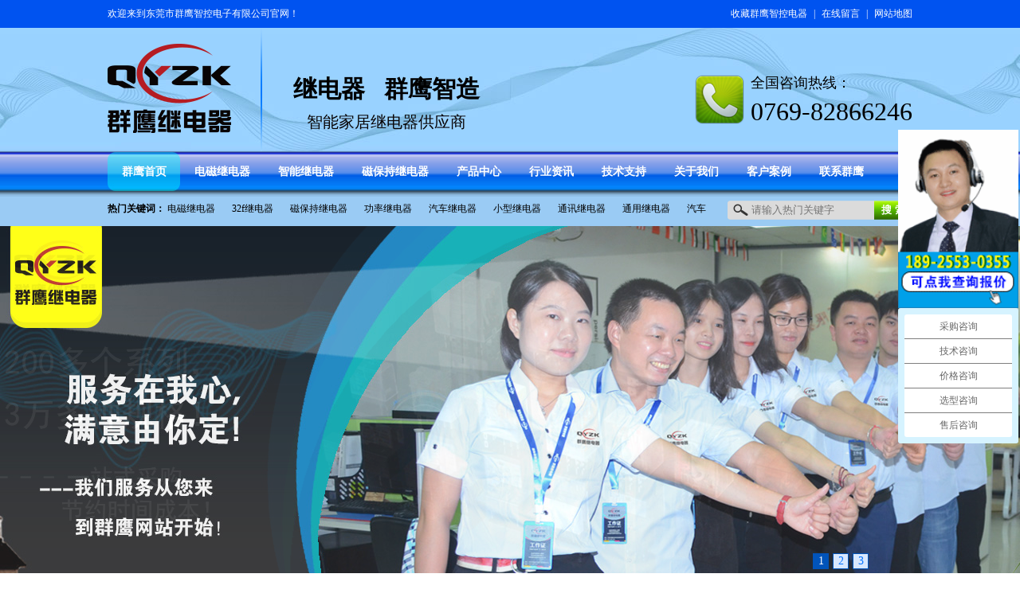

--- FILE ---
content_type: text/html; charset=utf-8
request_url: http://www.qyjidianqi.com/
body_size: 12142
content:
<!DOCTYPE html PUBLIC "-//W3C//DTD XHTML 1.0 Transitional//EN" "http://www.w3.org/TR/xhtml1/DTD/xhtml1-transitional.dtd">
<html xmlns="http://www.w3.org/1999/xhtml">
<head>
<meta http-equiv="Content-Type" content="text/html; charset=utf-8" />

<title>电磁继电器|磁保持继电器|小型继电器生产厂家-群鹰继电器</title>
<meta name="keywords" content="电磁继电器,磁保持继电器,小型继电器,功率继电器,通用继电器,通信继电器,继电器生产厂家,汽车继电器,继电器厂家,群鹰继电器,继电器" />
<meta name="description" content="【官网】国内领先的继电器供应商--群鹰智控,专业提供电磁继电器,磁保持继电器,小型继电器,功率继电器,汽车继电器,通信继电器等,您值得信赖的群鹰继电器生产厂家。" />

<meta http-equiv="Content-Type" content="text/html;charset=gb2312"/>
<meta name="sogou_site_verification" content="fF7zU5aa3v"/>
<link rel="shortcut icon" href="/public/static/images/iconJ.ico"/>
<link href="/public/static/index/images/css.css" type="text/css" rel="stylesheet" />
<script type="text/javascript" src="/public/static/index/webjs/JQuery.js"></script>
<script type="text/javascript" src="/public/static/index/webjs/ScrollPicLeft.js"></script>
<script type="text/javascript" src="/public/static/index/webjs/Marquee.js"></script>
<script type="text/javascript" src="/public/static/index/webjs/jquery/jquery-1.4.2.min.js"> </script>
<!--多栏目转换-->
<script>
(function(){
    var bp = document.createElement('script');
    var curProtocol = window.location.protocol.split(':')[0];
    if (curProtocol === 'https') {
        bp.src = 'https://zz.bdstatic.com/linksubmit/push.js';
    }
    else {
        bp.src = 'http://push.zhanzhang.baidu.com/push.js';
    }
    var s = document.getElementsByTagName("script")[0];
    s.parentNode.insertBefore(bp, s);
})();
</script>
<script>
var _hmt = _hmt || [];
(function() {
  var hm = document.createElement("script");
  hm.src = "https://hm.baidu.com/hm.js?d7e3c36ee1f502e217e2cccb84f0c13b";
  var s = document.getElementsByTagName("script")[0]; 
  s.parentNode.insertBefore(hm, s);
})();
</script>

<script>
function scrollDoor(){
}
scrollDoor.prototype = {
	sd : function(menus,divs,openClass,closeClass){
		var _this = this;
		if(menus.length != divs.length)
		{
			return false;
		}				
		for(var i = 0 ; i < menus.length ; i++)
		{	
			_this.$(menus[i]).value = i;				
			_this.$(menus[i]).onmouseover = function(){
					
				for(var j = 0 ; j < menus.length ; j++)
				{						
					_this.$(menus[j]).className = closeClass;
					_this.$(divs[j]).style.display = "none";
				}
				_this.$(menus[this.value]).className = openClass;	
				_this.$(divs[this.value]).style.display = "block";				
			}
		}
		},
	$ : function(oid){
		if(typeof(oid) == "string")
		return document.getElementById(oid);
		return oid;
	}
}
</script>
<style>
/*分页样式*/
/*.proFy .active{ background: #ff4a00!important; color: #ffffff!important;}*/
</style>
</head>

<body>
<!--页头开始-->
<script>
    function AddFavorite(sURL, sTitle) {
        try {
            window.external.addFavorite(sURL, sTitle);
        }
        catch (e) {
            try {
                window.sidebar.addPanel(sTitle, sURL, "");
            }
            catch (e) {
                alert("加入收藏失败，请使用Ctrl+D进行添加");
            }
        }
    }
</script>
<div class="topBg">
  <div class="w1004 fs12">
    <div class="topL">欢迎来到<a href="/">东莞市群鹰智控电子有限公司</a>官网！</div>
    <div class="topR"><a onclick="AddFavorite(window.location,document.title)" href="#">收藏群鹰智控电器</a><span>|</span><a href="/index/msg/index.html">在线留言</a><span>|</span><a href="/" target="_blank">网站地图</a></div>
  </div>
</div>
<div class="header">
  <div class="w1004">
    <div class="logo"><h1><a href="/" title="群鹰继电器"><img src="/public/static/index/images/logo.png" alt="群鹰继电器" /></a></h1></div>
    <div class="logotxt"><h2>继电器&nbsp;&nbsp;&nbsp;群鹰智造</h2><h3>智能家居继电器供应商</h3></div>
    <div class="headTel"><span class="tel1">全国咨询热线：</span><span class="tel2">0769-82866246</span></div>
  </div>
</div>
<div class="nav">
  <ul class="w1004">
    <li  class="cur" ><a href="/"><b>群鹰首页</b></a></li>
    <li><a href="/index/cpzx/index/cid/5.html"><b>电磁继电器</b></a></li>
    <li><a href="/index/cpzx/index/cid/35.html"><b>智能继电器</b></a></li>
    <li><a href="/index/cpzx/index/cid/37.html"><b>磁保持继电器</b></a></li>
    <li ><a href="/index/cpzx/index.html"><b>产品中心</b></a></li>
    <li ><a href="/index/news/index.html"><b>行业资讯</b></a></li>
    <li ><a href="/index/jszc/fwzx.html"><b>技术支持</b></a></li>
    <li ><a href="/index/about/index.html"><b>关于我们</b></a></li>
    <li ><a href="/index/cases/index.html"><b>客户案例</b></a></li>
    <li ><a href="/index/contact/index.html"><b>联系群鹰</b></a></li>
  </ul>
</div>
<div class="search">
<div class="w1004 fs12">
  <div class="searchkey">
  	<strong>热门关键词：</strong>
  	    <a href="http://www.qyjidianqi.com/index/cpzx/index/cid/5.html">电磁继电器</a>
        <a href="http://www.qyjidianqi.com/index/cpzx/show/id/152.html">32f继电器</a>
        <a href="http://www.qyjidianqi.com/index/cpzx/index/cid/37.html">磁保持继电器</a>
        <a href="http://www.qyjidianqi.com/">功率继电器</a>
        <a href="http://www.qyjidianqi.com/index/cpzx/index/cid/36.html">汽车继电器</a>
        <a href="http://www.qyjidianqi.com/index/cpzx/index/cid/33.html">小型继电器</a>
        <a href="http://www.qyjidianqi.com/index/cpzx/index/cid/38.html">通讯继电器</a>
        <a href="http://www.qyjidianqi.com/">通用继电器</a>
        <a href="https://www.qunyingrelay365.com">汽车继电器</a>
      </div>
  <div class="searchbox">
  <form name="search" method="get" action="/index/cpzx/ss.html">
    <input name="keyword" value="" placeholder="请输入热门关键字" class="inputTxt" /><input type="submit" value="搜 索" class="inputBtn" /></form></div>
</div>

</div>
<!--页头结束-->
            
<!--主体-->

<!--幻灯片开始-->
<div id="flashs">
    <a href="http://www.qyjidianqi.com/index/contact/index.html" title="" target="_blank">
    <div style="background: url(/public/uploads/slide/5b45b65b1ce24.jpg) no-repeat center top;" id="flashbg0" class="bgitem" title=""></div>
  </a>
    <a href="http://www.qyjidianqi.com/index/contact/index.html" title="" target="_blank">
    <div style="background: url(/public/uploads/slide/5b90c39adb35b.jpg) no-repeat center top;" id="flashbg1" class="bgitem" title=""></div>
  </a>
    <a href="http://www.qyjidianqi.com/index/contact/index.html" title="" target="_blank">
    <div style="background: url(/public/uploads/slide/5b4575127c3b9.jpg) no-repeat center top;" id="flashbg2" class="bgitem" title=""></div>
  </a>
  <script type="text/javascript" src="/public/static/index/webjs/flash.js"></script>
</div>
<!--幻灯片结束-->
<!--合作客户开始-->
<div class="Ihzhb">
  <h3 class="w1004">他们选择了群鹰</h3>
  <div class="Ihzhblist">
    <div style="cursor: pointer" id="Left_kh" class="IhzhbPrev"></div>
    <div class="max">
    <ul id="ISL_Cont_2d">
            <li><a href="/index/partner/show/id/1.html" title="北京" target="_blank"><img src="/public/uploads/thumb/1536200197.jpg" alt="北京" /></a></li>
            <li><a href="/index/partner/show/id/3.html" title="杭州汽车配件" target="_blank"><img src="/public/uploads/thumb/1536200129.jpg" alt="杭州汽车配件" /></a></li>
            <li><a href="/index/partner/show/id/8.html" title="普联科技" target="_blank"><img src="/public/uploads/thumb/1536199497.jpg" alt="普联科技" /></a></li>
            <li><a href="/index/partner/show/id/9.html" title="深圳企业" target="_blank"><img src="/public/uploads/thumb/1536199203.jpg" alt="深圳企业" /></a></li>
            <li><a href="/index/partner/show/id/10.html" title="韩国客户" target="_blank"><img src="/public/uploads/thumb/1536198988.jpg" alt="韩国客户" /></a></li>
          </ul>
    </div>
    <div style="cursor: pointer" id="Right_kh" class="IhzhbNext"></div>
  </div>
</div>
<SCRIPT language=javascript type=text/javascript>
  var scrollPic_02 = new ScrollPicleft();
  scrollPic_02.scrollContId   = "ISL_Cont_2d"; // 内容容器ID""
  scrollPic_02.arrLeftId      = "Left_kh";//左箭头ID
  scrollPic_02.arrRightId     = "Right_kh"; //右箭头ID

  scrollPic_02.frameWidth     = 930;//显示框宽度

  scrollPic_02.pageWidth      = 189; //翻页宽度

  scrollPic_02.speed          = 10; //移动速度(单位毫秒，越小越快)
  scrollPic_02.space          = 10; //每次移动像素(单位px，越大越快)
  scrollPic_02.autoPlay       = true; //自动播放
  scrollPic_02.autoPlayTime   = 3; //自动播放间隔时间(秒)

  scrollPic_02.initialize(); //初始化
</SCRIPT>
<!--合作客户结束-->
<!--产品中心开始-->
<div class="Ipro">
  <div class="IproL">
    <div class="IproLT"><em>P</em><h2>产品分类</h2><span>RODUCT CATEGORIES</span></div>
    <div class="IproFl">
            <h3><a href="/index/cpzx/index.html">常用继电器</a></h3>
      <ul>
                <li><a href="/index/cpzx/index/cid/5.html">32F继电器</a></li>
                <li><a href="/index/cpzx/index/cid/6.html">33F继电器</a></li>
                <li><a href="/index/cpzx/index/cid/7.html">46F继电器</a></li>
                <li><a href="/index/cpzx/index/cid/8.html">49F继电器</a></li>
                <li><a href="/index/cpzx/index/cid/9.html">12F继电器</a></li>
                <li><a href="/index/cpzx/index/cid/10.html">T90继电器</a></li>
                <li><a href="/index/cpzx/index/cid/11.html">115F继电器</a></li>
                <li><a href="/index/cpzx/index/cid/12.html">JQC-12FT继电器</a></li>
                <li><a href="/index/cpzx/index/cid/41.html">T73继电器</a></li>
                <li><a href="/index/cpzx/index/cid/42.html">118F继电器</a></li>
                <li><a href="/index/cpzx/index/cid/43.html">161F继电器</a></li>
                <li><a href="/index/cpzx/index/cid/44.html">92F继电器</a></li>
                <li><a href="/index/cpzx/index/cid/45.html">KF继电器</a></li>
              </ul>
            <h3><a href="/index/cpzx/index.html">继电器电压</a></h3>
      <ul>
                <li><a href="/index/cpzx/index/cid/13.html">5V继电器</a></li>
                <li><a href="/index/cpzx/index/cid/14.html">直流继电器</a></li>
                <li><a href="/index/cpzx/index/cid/15.html">9V继电器</a></li>
                <li><a href="/index/cpzx/index/cid/16.html">12V继电器</a></li>
                <li><a href="/index/cpzx/index/cid/17.html">18V继电器</a></li>
                <li><a href="/index/cpzx/index/cid/18.html">24V继电器</a></li>
                <li><a href="/index/cpzx/index/cid/19.html">48V继电器</a></li>
                <li><a href="/index/cpzx/index/cid/20.html">110V继电器</a></li>
                <li><a href="/index/cpzx/index/cid/39.html">220v继电器</a></li>
                <li><a href="/index/cpzx/index/cid/40.html">交流继电器</a></li>
              </ul>
            <h3><a href="/index/cpzx/index.html">继电器负载</a></h3>
      <ul>
                <li><a href="/index/cpzx/index/cid/21.html">1A-5A继电器</a></li>
                <li><a href="/index/cpzx/index/cid/22.html">7A-8A继电器</a></li>
                <li><a href="/index/cpzx/index/cid/23.html">20A-30A继电器</a></li>
                <li><a href="/index/cpzx/index/cid/24.html">40A-50A继电器</a></li>
                <li><a href="/index/cpzx/index/cid/25.html">60A-80A继电器</a></li>
                <li><a href="/index/cpzx/index/cid/26.html">90A-100A继电器</a></li>
                <li><a href="/index/cpzx/index/cid/27.html">120A-300A继电器</a></li>
                <li><a href="/index/cpzx/index/cid/29.html">三刀继电器</a></li>
                <li><a href="/index/cpzx/index/cid/30.html">常开继电器</a></li>
                <li><a href="/index/cpzx/index/cid/31.html">双刀继电器</a></li>
              </ul>
            <h3><a href="/index/cpzx/index.html">继电器用途</a></h3>
      <ul>
                <li><a href="/index/cpzx/index/cid/33.html">小型继电器</a></li>
                <li><a href="/index/cpzx/index/cid/34.html">工控继电器</a></li>
                <li><a href="/index/cpzx/index/cid/35.html">智能继电器</a></li>
                <li><a href="/index/cpzx/index/cid/36.html">汽车继电器</a></li>
                <li><a href="/index/cpzx/index/cid/37.html">磁保持继电器</a></li>
                <li><a href="/index/cpzx/index/cid/38.html">信号继电器</a></li>
              </ul>
          </div>
  </div>
  <div class="IproR">
    <div class="IproRT">
      <div class="IproRT1"><em>P</em><h2>产品展示</h2><span>RODUCT DISPLAY</span></div>
      <div class="IproRT2"><h3>群鹰继电器核心产品展示</h3><span>CORE PRODUCT</span></div>
      <div class="IproRT3"><a href="/index/cpzx/index.html">+ 更多</a></div>
    </div>
    <div class="IproList fs12">
      <ul>
                <li><a href="/index/cpzx/show/id/292.html"><img src="/public/uploads/thumb/1755583992.jpg" alt=" QY118F-012DC-ZS继电器" title=" QY118F-012DC-ZS继电器" /><p> QY118F-012DC-ZS继电器</p></a></li>
                <li><a href="/index/cpzx/show/id/291.html"><img src="/public/uploads/thumb/1755571592.jpg" alt="QYT73-012DC-ZS-18继电器" title="QYT73-012DC-ZS-18继电器" /><p>QYT73-012DC-ZS-18继电器</p></a></li>
                <li><a href="/index/cpzx/show/id/289.html"><img src="/public/uploads/thumb/1755570019.jpg" alt="QY115F-012-DC-3ZSW-25继电器" title="QY115F-012-DC-3ZSW-25继电器" /><p>QY115F-012-DC-3ZSW-25继电器</p></a></li>
                <li><a href="/index/cpzx/show/id/288.html"><img src="/public/uploads/thumb/1755510700.jpg" alt="QY115F-012-DC-3ZSF-22继电器" title="QY115F-012-DC-3ZSF-22继电器" /><p>QY115F-012-DC-3ZSF-22继电器</p></a></li>
                <li><a href="/index/cpzx/show/id/287.html"><img src="/public/uploads/thumb/1755509726.jpg" alt="QY115F-012-DC-3HSW-25继电器" title="QY115F-012-DC-3HSW-25继电器" /><p>QY115F-012-DC-3HSW-25继电器</p></a></li>
                <li><a href="/index/cpzx/show/id/286.html"><img src="/public/uploads/thumb/1755508845.jpg" alt="QY115F-012DC-3HSF-22继电器" title="QY115F-012DC-3HSF-22继电器" /><p>QY115F-012DC-3HSF-22继电器</p></a></li>
                <li><a href="/index/cpzx/show/id/172.html"><img src="/public/uploads/thumb/1598424582.jpg" alt="5V 50A大电流继电器-QYT90" title="5V 50A大电流继电器-QYT90" /><p>5V 50A大电流继电器-QYT90</p></a></li>
                <li><a href="/index/cpzx/show/id/169.html"><img src="/public/uploads/thumb/1598426446.jpg" alt="12V继电器-QY115F" title="12V继电器-QY115F" /><p>12V继电器-QY115F</p></a></li>
                <li><a href="/index/cpzx/show/id/159.html"><img src="/public/uploads/thumb/1598423024.jpg" alt="12V常开智能继电器-QY32FA-G" title="12V常开智能继电器-QY32FA-G" /><p>12V常开智能继电器-QY32FA-G</p></a></li>
              </ul>
    </div>
  </div>
</div>
<!--产品中心结束-->
<!--首页广告1-->
<div class="Iadv"><a href="http://www.qyjidianqi.com/index/contact/index.html"><img src="/public/uploads/ctgg/5b8f47bca0425.jpg"></a></div>
<!--关于我们开始-->
<div class="IaboutBg">
  <div class="w1004">
    <div class="IaboutT"><h2>群鹰智控－－让天下没有难找的继电器</h2></div>
    <div class="IaboutL">
      <div class="IaboutSp">
        <video width="494" height="371" controls="controls" id="video">
            <source src="/public/uploads/video/633f84b3ab9c2.mp4" type="video/mp4" />您的浏览器不支持 video 标签！<br />请更换浏览器或者更新浏览器版本！
        </video>
      </div>
      <div class="IaboutI"></div>
      <div class="IaboutR">
        <h3>走进  群鹰智控</h3>
        <p>东莞市群鹰智控电子有限公司是一家专业从事继电器研发和销售的公司，在继电器领域超过数十年的经验。产品系列多样，拥有电磁继电器、汽车继电器、中间继电器、磁保持继电器、通讯继电器、高压直流继电器等200多个系列，3万多种规格，产品广泛运用家电、工业安全、汽车、新能源、,智能家居等...【<a href="/index/about/index.html">了解更多</a>】</p>
      </div>
    </div>
    <div class="IaboutT2">
      <ul>
        <li id="qyfc"><a href="/index/about/lst/cid/1.html">企业风采</a></li>
        <li id="yghd"><a href="/index/about/lst/cid/2.html">员工活动</a></li>
        <li id="jcsb" class="cur"><a href="/index/about/lst/cid/3.html">检测设备</a></li>
        <li id="ryzz"><a href="/index/about/lst/cid/4.html">荣誉证书</a></li>
      </ul>
    </div>
    <div class="IaboutList none" id="qyfc_b">
      <ul>
                <li><a href="/index/about/show/id/6.html" title="员工活动"><img src="/public/uploads/thumb/1528771657.jpg" alt="员工活动" title="员工活动" /><p>员工活动</p></a></li>
                <li><a href="/index/about/show/id/7.html" title="办公环境"><img src="/public/uploads/thumb/1528772122.jpg" alt="办公环境" title="办公环境" /><p>办公环境</p></a></li>
                <li><a href="/index/about/show/id/8.html" title="群鹰前台"><img src="/public/uploads/thumb/1528772211.jpg" alt="群鹰前台" title="群鹰前台" /><p>群鹰前台</p></a></li>
                <li><a href="/index/about/show/id/9.html" title="群鹰会议"><img src="/public/uploads/thumb/1528772239.jpg" alt="群鹰会议" title="群鹰会议" /><p>群鹰会议</p></a></li>
                <li><a href="/index/about/show/id/18.html" title="企业风采"><img src="/public/uploads/thumb/1528963424.jpg" alt="企业风采" title="企业风采" /><p>企业风采</p></a></li>
              </ul>
    </div>
    <div class="IaboutList none" id="yghd_b">
      <ul>
                <li><a href="/index/about/show/id/10.html" title="目标宣誓"><img src="/public/uploads/thumb/1528773170.jpg" alt="目标宣誓" title="目标宣誓" /><p>目标宣誓</p></a></li>
                <li><a href="/index/about/show/id/11.html" title="员工活动"><img src="/public/uploads/thumb/1528773250.jpg" alt="员工活动" title="员工活动" /><p>员工活动</p></a></li>
                <li><a href="/index/about/show/id/19.html" title="大促活动"><img src="/public/uploads/thumb/1528963558.jpg" alt="大促活动" title="大促活动" /><p>大促活动</p></a></li>
                <li><a href="/index/about/show/id/20.html" title="企业互访"><img src="/public/uploads/thumb/1528970118.jpg" alt="企业互访" title="企业互访" /><p>企业互访</p></a></li>
                <li><a href="/index/about/show/id/21.html" title="群鹰继电器团队"><img src="/public/uploads/thumb/1528970432.jpg" alt="群鹰继电器团队" title="群鹰继电器团队" /><p>群鹰继电器团队</p></a></li>
              </ul>
    </div>
    <div class="IaboutList" id="jcsb_b">
      <ul>
                <li><a href="/index/about/show/id/1.html" title="测试线"><img src="/public/uploads/thumb/1528445951.jpg" alt="测试线" title="测试线" /><p>测试线</p></a></li>
                <li><a href="/index/about/show/id/2.html" title="焊点检测"><img src="/public/uploads/thumb/1528445963.jpg" alt="焊点检测" title="焊点检测" /><p>焊点检测</p></a></li>
                <li><a href="/index/about/show/id/3.html" title="恒温测试"><img src="/public/uploads/thumb/1528445978.jpg" alt="恒温测试" title="恒温测试" /><p>恒温测试</p></a></li>
                <li><a href="/index/about/show/id/4.html" title="耐压检测"><img src="/public/uploads/thumb/1528445990.jpg" alt="耐压检测" title="耐压检测" /><p>耐压检测</p></a></li>
                <li><a href="/index/about/show/id/5.html" title="寿命检测"><img src="/public/uploads/thumb/1528446002.jpg" alt="寿命检测" title="寿命检测" /><p>寿命检测</p></a></li>
              </ul>
    </div>
    <div class="IaboutList none" id="ryzz_b">
      <ul>
                <li><a href="/index/about/show/id/13.html" title="营业执照"><img src="/public/uploads/thumb/1528959372.jpg" alt="营业执照" title="营业执照" /><p>营业执照</p></a></li>
                <li><a href="/index/about/show/id/14.html" title="开户许可证"><img src="/public/uploads/thumb/1528959598.jpg" alt="开户许可证" title="开户许可证" /><p>开户许可证</p></a></li>
                <li><a href="/index/about/show/id/15.html" title="商标受理通知书"><img src="/public/uploads/thumb/1552446647.jpg" alt="商标受理通知书" title="商标受理通知书" /><p>商标受理通知书</p></a></li>
                <li><a href="/index/about/show/id/16.html" title="认证证书"><img src="/public/uploads/thumb/1528960097.jpg" alt="认证证书" title="认证证书" /><p>认证证书</p></a></li>
                <li><a href="/index/about/show/id/17.html" title="荣誉资质"><img src="/public/uploads/thumb/1528960570.jpg" alt="荣誉资质" title="荣誉资质" /><p>荣誉资质</p></a></li>
              </ul>
    </div>
    <script>var SDmodel = new scrollDoor();
	SDmodel.sd(["qyfc","yghd","jcsb","ryzz"],["qyfc_b","yghd_b","jcsb_b","ryzz_b"],"cur","");</script>
  </div>
</div>
<!--关于我们结束-->
<!--首页广告2-->
<div class="Iadv"><a href="https://qyjidianqi.1688.com/"><img src="/public/uploads/ctgg/5b8f4884b594b.jpg"></a></div>
<!--优势开始-->
<div class="IysBg">
  <div class="IysT">
    <h2>选择群鹰继电器的<span>六大优势</span></h2>
    <h4>XUANZE QUNYING JUDIANQI DE LIUDA YOUSHI</h4>
    <div class="line"></div>
  </div>
  <!--放在后台可以修改，单独分开-->
  <div class="IysList">
    <div class="IysList2">
        <dl  class="IysdlL" >
      <dt>高性价比</dt>
      <dd>所有产品均经过科学检测和合理定价考量，厂家直供，真正为您带来性能稳定、安全耐用、价格实惠的高性价比选择。</dd>
    </dl>
        <dl  class="IysdlL" >
      <dt>产能保障</dt>
      <dd>日产2578750只，产能保障，百万现货，交期保障。</dd>
    </dl>
        <dl  class="IysdlL" >
      <dt>技术指导</dt>
      <dd>10年以上继电器行业技术人员全程指导，您身边的继电器贴心顾问，24小时继电器服务。</dd>
    </dl>
        <dl  class="IysdlR" >
      <dt>产品丰富</dt>
      <dd>群鹰拥有丰富的产品体系，包括200多种系列，30000多个型号规格，满足客户个性化需求。</dd>
    </dl>
        <dl  class="IysdlR" >
      <dt>应用广泛</dt>
      <dd>群鹰继电器产品广泛应用于小家电、智能家居、工业控制、通迅行业、汽车等领域，一直备受客户的青睐，获得了良好的行业口碑。</dd>
    </dl>
        <dl  class="IysdlR" >
      <dt>售后无忧</dt>
      <dd>全过程服务体系，随时解决客户问题，3分钟内及时响应客户需求，提供有效支持。提前预判客户需求，做好资源合理分配，实现全程服务。</dd>
    </dl>
      </div>
  </div>
</div>
<!--优势结束-->
<!--首页广告3-->
<div class="Iadv"><a href="http://www.qyjidianqi.com/index/contact/index.html"><img src="/public/uploads/ctgg/5b8f4ffff401a.jpg"></a></div>
<!--实验室开始-->
<div class="IsysBg">
<!--放在后台可以修改，单独分开-->
  <div class="IsysList">
    <dl class="sysdl1">
      <dt>综合参数测试仪<span>ZONGHECANSHU</span></dt>
      <dd>确保每只继电器触点参数、性能参数、线圈线数平衡、标准、统一，以达与客户沟通确定下样品标准。</dd>
    </dl>
    <dl class="sysdl2">
      <dt>寿命测试<span>SHOUMINGCESHI</span></dt>
      <dd>使用先进的加速寿命试验方法，在加速应力负载下破坏性自动检测与判别，准确反映产品寿命。</dd>
    </dl>
    <dl class="sysdl3">
      <dt>盐雾测试<span>YANWUCESHI</span></dt>
      <dd>在一定时间内，把产品置于盐雾试验箱内，造成盐雾环境来对产品的耐盐雾腐蚀性能质量进行考核。</dd>
    </dl>
    <dl class="sysdl4">
      <dt>振动试验<span>ZHENDONGSHIYAN</span></dt>
      <dd>模拟产品在于制造，组装运输及使用执行阶段中所遭遇的各种环境，用以鉴定产品是否忍受环境振动的能力。</dd>
    </dl>
    <dl class="sysdl5">
      <dt>性能测试<span>XINGNENGCESHI</span></dt>
      <dd>确保每只继电器触点参数、性能参数、线圈线数平衡、标准、统一，以达与客户沟通确定下样品标准。</dd>
    </dl>
  </div>
</div>
<!--实验室结束-->
<!--首页广告4-->
<div class="Iadv"><a href="http://www.qyjidianqi.com/index/contact/index.html"><img src="/public/uploads/ctgg/5b8f522da1603.jpg"></a></div>
<!--应用案例开始-->
<div class="IyyalBg">
  <div class="w1004">
    <div class="IyyalT"><h2>群鹰智控行业应用案例----以品质鉴不凡</h2></div>
    <!--放在后台可以修改，单独分开 类似广告-->
    <div class="IyyalN">
      <div class="IyyalL"><a href="" title=""><img src="/public/uploads/thumb/1531300453.jpg" alt="群鹰智控行业应用案例----以品质鉴不凡" title="群鹰智控行业应用案例----以品质鉴不凡" /></a></div>
      <div class="IyyalI"></div>
      <div class="IyyalR">
        <h3> 群鹰继电器智能家居行业应用案例<span>－－智能家居行业</span></h3>
        <p>群鹰智控是一群继电器技术精英怀揣着要创建一个继电器世界的梦想，并有一支为之付出奋斗的团队，我们带着让天下没有难找的继电器的愿景， 产品有200多个系列，3万多种规格，与近百家继电器工厂联手合作，合作工厂提供优质的继电器产品及技术服务，产品开发，群鹰智控负责互联网线上线下服务，从而架起无缝衔接继电器工厂与客户的桥梁......【<a href="/index/cases/index.html">了解更多</a>】</p>
      </div>
    </div>
  </div>
  <div class="IyyalList">
    <div style="cursor: pointer" id="Left_kh" class="prev"></div>
    <div class="max">
        <ul id="ISL_Cont_1d">
                    <li>
            <a href="/index/cases/show/id/1.html" title="电冰箱控制板QY32F继电器" target="_blank">
              <img src="/public/uploads/thumb/1531376911.jpg" alt="电冰箱控制板QY32F继电器" />
              <p>电冰箱控制板QY32F继电器</p>
            </a>
          </li>
                    <li>
            <a href="/index/cases/show/id/2.html" title="步进电机驱动控制板QYT90－群鹰智控" target="_blank">
              <img src="/public/uploads/thumb/1531376651.jpg" alt="步进电机驱动控制板QYT90－群鹰智控" />
              <p>步进电机驱动控制板QYT90－群鹰智控</p>
            </a>
          </li>
                    <li>
            <a href="/index/cases/show/id/3.html" title="壁炉控制板大的QY21F－群鹰智控" target="_blank">
              <img src="/public/uploads/thumb/1531375654.jpg" alt="壁炉控制板大的QY21F－群鹰智控" />
              <p>壁炉控制板大的QY21F－群鹰智控</p>
            </a>
          </li>
                    <li>
            <a href="/index/cases/show/id/4.html" title="8路继电器模块-QYT73继电器-群鹰智控" target="_blank">
              <img src="/public/uploads/thumb/1531375521.jpg" alt="8路继电器模块-QYT73继电器-群鹰智控" />
              <p>8路继电器模块-QYT73继电器-群鹰智控</p>
            </a>
          </li>
                    <li>
            <a href="/index/cases/show/id/5.html" title="8路串口扩展模块-QYT73继电器" target="_blank">
              <img src="/public/uploads/thumb/1531303558.jpg" alt="8路串口扩展模块-QYT73继电器" />
              <p>8路串口扩展模块-QYT73继电器</p>
            </a>
          </li>
                    <li>
            <a href="/index/cases/show/id/6.html" title="工业232通讯协议电路板QY7520继电器" target="_blank">
              <img src="/public/uploads/thumb/1531377205.jpg" alt="工业232通讯协议电路板QY7520继电器" />
              <p>工业232通讯协议电路板QY7520继电器</p>
            </a>
          </li>
                    <li>
            <a href="/index/cases/show/id/7.html" title="家电智能控制板大的QY14F继电器" target="_blank">
              <img src="/public/uploads/thumb/1531377373.jpg" alt="家电智能控制板大的QY14F继电器" />
              <p>家电智能控制板大的QY14F继电器</p>
            </a>
          </li>
                    <li>
            <a href="/index/cases/show/id/8.html" title="智能WIFI插座QY32F-群鹰智控" target="_blank">
              <img src="/public/uploads/thumb/1531377522.jpg" alt="智能WIFI插座QY32F-群鹰智控" />
              <p>智能WIFI插座QY32F-群鹰智控</p>
            </a>
          </li>
                  </ul>
      </div>
      <div style="cursor: pointer" id="Right_kh" class="next"></div>
  </div>
<SCRIPT language=javascript type=text/javascript>
  var scrollPic_01 = new ScrollPicleft();
  scrollPic_01.scrollContId   = "ISL_Cont_1d"; // 内容容器ID""
  scrollPic_01.arrLeftId      = "Left_kh";//左箭头ID
  scrollPic_01.arrRightId     = "Right_kh"; //右箭头ID

  scrollPic_01.frameWidth     = 900;//显示框宽度

  scrollPic_01.pageWidth      = 182; //翻页宽度

  scrollPic_01.speed          = 10; //移动速度(单位毫秒，越小越快)
  scrollPic_01.space          = 10; //每次移动像素(单位px，越大越快)
  scrollPic_01.autoPlay       = true; //自动播放
  scrollPic_01.autoPlayTime   = 3; //自动播放间隔时间(秒)

  scrollPic_01.initialize(); //初始化
</SCRIPT>
  </div>
</div>
<!--应用案例结束-->
<!--新闻中心开始-->
<div class="Inews">
   <div class="InewsL">
       <div class="InewsLT">
      <ul>
        <li id="jyxw" class="cur"><a href="/index/news/index/cid/1.html">公司动态</a></li>
        <li id="hydt"><a href="/index/news/index/cid/2.html">行业动态</a></li>
        <li id="jybk"><a href="/index/news/index/cid/3.html">继电器百科</a></li>
        <li class="more"><a href="/index/news/index.html"><span>+</span> 更多</a></li>
      </ul>
    </div>
    <div class="InewsList" id="jyxw_b">
      <dl>
                <dt><a href="/index/news/show/id/394.html"><img src="/public/uploads/thumb/1603960806.jpg" alt="群鹰继电器" title="群鹰继电器" /></a></dt>
        <dd>基本情况东莞市群鹰智控电子有限公司 ，位于制造名城－东莞塘厦，是一家专注于继电器研发与销售的企业，公司生产的产品通过美国“UL”，德国“TUV”，中国“CQC”等安全认证，主营：电磁继电器、汽车继电器、功率继电器、信号继电器、磁保持继电器等产品&nbsp;公司主营东莞市群鹰智控电子有限公司-简称&q......【<a href="/index/news/show/id/394.html">查看详情</a>】 </dd>
              </dl>
      <ul>
                <li><span>1</span><a href="/index/news/show/id/256.html">价格在手，客户我有！...</a></li>
                <li><span>2</span><a href="/index/news/show/id/257.html"> 群鹰在等你，你喜欢的样子，我都有...</a></li>
                <li><span>3</span><a href="/index/news/show/id/258.html">快快来向这款5v双刀双掷继电器告白吧...</a></li>
                <li><span>4</span><a href="/index/news/show/id/259.html">继电器6脚好不好,您亲自来看过才知道...</a></li>
                <li><span>5</span><a href="/index/news/show/id/260.html">电磁继电器,因为是你,群鹰累点没关系...</a></li>
                <li><span>6</span><a href="/index/news/show/id/261.html">电磁继电器,群鹰因为专注所以专业...</a></li>
              </ul>
    </div>
    <div class="InewsList none" id="hydt_b">
      <dl>
                <dt><a href="/index/news/show/id/384.html"><img src="/public/uploads/thumb/1577781243.jpg" alt="继电器选型方案“所见即所得”，理想与现实的交接！" title="继电器选型方案“所见即所得”，理想与现实的交接！" /></a></dt>
        <dd>　继电器选型方案“所见即所得”，理想与现实的交接！&nbsp;　继电器的选型方案，是一份策划方案，更是客户的一份“理想蓝图”。&nbsp; &nbsp; &nbsp;我们相信，以“所见即所得”这点来服务客户，定能帮助客户顺利圆满完成继电器的选型与研发工作。&nbsp; &nbsp; &nbsp;群鹰......【<a href="/index/news/show/id/384.html">查看详情</a>】 </dd>
              </dl>
      <ul>
                <li><span>1</span><a href="/index/news/show/id/8.html">7种常见的继电器用途及使用方法,群鹰智控...</a></li>
                <li><span>2</span><a href="/index/news/show/id/269.html">采购JQC-3FF继电器,选择群鹰智控就...</a></li>
                <li><span>3</span><a href="/index/news/show/id/25.html">[群鹰智控]继电器的使用需要留意哪些事项...</a></li>
                <li><span>4</span><a href="/index/news/show/id/29.html">群鹰智控三分钟让你读懂中间继电器的七大作...</a></li>
                <li><span>5</span><a href="/index/news/show/id/32.html">你知道继电器选购时需要考虑哪些因素吗?...</a></li>
                <li><span>6</span><a href="/index/news/show/id/34.html">继电器发货中|日夜兼程,只为更好的提升用...</a></li>
              </ul>
    </div>
    <div class="InewsList none" id="jybk_b">
      <dl>
                <dt><a href="/index/news/show/id/389.html"><img src="/public/uploads/thumb/1582792155.jpg" alt="『小型继电器』继电器容性负载的特点？如何减少对触点的损伤？" title="『小型继电器』继电器容性负载的特点？如何减少对触点的损伤？" /></a></dt>
        <dd>&nbsp; &nbsp;『小型继电器』群鹰浅谈继电器容性负载的特点？如何减少对触点的损伤？&nbsp; &nbsp; &nbsp;因无电量的电容接通时，内阻很小近似短路，所以接通容性负载时存在较大的冲击电流（浪涌电流），宽度约在10μs-30ms，根据电路的不同该冲击电流的大小也不同。&nbsp;......【<a href="/index/news/show/id/389.html">查看详情</a>】 </dd>
              </dl>
      <ul>
                <li><span>1</span><a href="/index/news/show/id/21.html">货比三家不吃亏,群鹰继电器供应商更实惠...</a></li>
                <li><span>2</span><a href="/index/news/show/id/30.html">遥遥领先的24V继电器厂家-群鹰智控...</a></li>
                <li><span>3</span><a href="/index/news/show/id/292.html">关于采购东莞群鹰继电器常见须知...</a></li>
                <li><span>4</span><a href="/index/news/show/id/293.html">关于采购东莞群鹰继电器常见须知...</a></li>
                <li><span>5</span><a href="/index/news/show/id/322.html">群鹰智控浅谈好的选材决定了T73小型继电...</a></li>
                <li><span>6</span><a href="/index/news/show/id/323.html">浅谈继电器在进行老化实验时常见问题！...</a></li>
              </ul>
    </div>
    <script>var SDmodel = new scrollDoor();
	SDmodel.sd(["jyxw","hydt","jybk"],["jyxw_b","hydt_b","jybk_b"],"cur","");</script>
  </div>
  <div class="InewsR">
           <div class="InewsLT">
      <ul>
        <li id="jyxw" class="cur"><a href="/index/jszc/cjwt.html">常见问题</a></li>
        <li class="more"><a href="/index/jszc/cjwt.html"><span>+</span> 更多</a></li>
      </ul>
    </div>
    <div class="InewsRL" id="ulOrderAnns">
            <dl>
        <dt><a href="/index/jszc/show/id/6.html">2018最新继电器发热的原因及处理方法有哪些？</a></dt>
        <dd>在群鹰继电器的客服常常听到客户说，继电器为什么会发热呢，今天小编就给大家一些小技巧：
1、对于AC规格的继电器的电压不要低于额定电压的90%以下；对于DC规格的继电器的电压不要低于额定电压的79%以下；避免高频度开关。
2、对回路进行安全设计，防止有超过接点的额定电流流过接点回路。
3、不要在线圈上施加额定电压以上的电压。</dd>
      </dl>
            <dl>
        <dt><a href="/index/jszc/show/id/5.html">[群鹰智控]3分钟看懂继电器触点粘连的方法</a></dt>
        <dd>只能说继电器电流容量太小，耐压太低造成的。换用大电流、高电压的继电器即可解决.</dd>
      </dl>
            <dl>
        <dt><a href="/index/jszc/show/id/4.html">你必须知道的这十种常见继电器的技术要求</a></dt>
        <dd>继电器?额定电压、整定范围、功率消耗、返回系数。</dd>
      </dl>
            <dl>
        <dt><a href="/index/jszc/show/id/3.html">最常见的三种继电器调试方法</a></dt>
        <dd>继电器在使用前应检查有无在运输中产生的损坏，即将整定在第一整定点上，用手将可动系统往磁极方向转动，然后放开，可动系统应当转回到原来位置，直到止挡。</dd>
      </dl>
            <dl>
        <dt><a href="/index/jszc/show/id/2.html">继电器最常见的三种接线方法</a></dt>
        <dd>用万用表测各引脚间的电阻，阻值在数百至1K欧姆左右的两个脚是线圈引脚。注意有些继电器的线圈分正负极，反接虽然不至于损坏，但不动作。</dd>
      </dl>
            <dl>
        <dt><a href="/index/jszc/show/id/1.html">群鹰智控浅谈小型继电器对于元件灵敏度的要求</a></dt>
        <dd>在最灵敏角和0.5倍额定电流下，功率继电器的最小动作电压：整流型继电器应不大于2V；静态型继电器应不大于1V。</dd>
      </dl>
          </div>
    <SCRIPT type=text/javascript>
  new Marquee("ulOrderAnns", 0, 1, 300, 340, 40, 0,1000, 22);
</SCRIPT>
  </div>
</div>
<!--新闻中心结束-->
<!--快速通道开始,每个页面都有-->
<!--快速通道开始,每个页面都有-->
<div class="kstd">
  <h2><span>快速</span>通道</h2>
  <dl>
    <dt><span>产品</span>专题</dt>
    <dd>
    	    	<a href="http://www.qyjidianqi.com/index/cpzx/index/cid/36.html">汽车继电器</a>
    	    	<a href="http://www.qyjidianqi.com/index/cpzx/index/cid/37.html">磁保持继电器</a>
    	    	<a href="http://www.qyjidianqi.com/index/cpzx/index/cid/38.html">通讯继电器</a>
    	    	<a href="http://www.qyjidianqi.com/index/cpzx/index/cid/34.html">中间继电器</a>
    	    	<a href="http://www.qyjidianqi.com/index/cpzx/index/cid/35.html">智能继电器</a>
    	    	<a href="http://www.qyjidianqi.com/index/cpzx/index/cid/33.html">小型继电器</a>
    	    	<a href="http://www.qyjidianqi.com/index/cpzx/show/id/211.html"> 通信继电器</a>
    	    	<a href="http://www.qyjidianqi.com/index/cpzx/show/id/211.html"> 通信继电器</a>
    	    	<a href="http://www.qyjidianqi.com/index/cpzx/show/id/206.html">通用继电器</a>
    	    </dd>
  </dl>
  <dl>
    <dt><span>案例</span>专题</dt>
    <dd>
    	    	<a href="http://www.qyjidianqi.com/index/cases/show/id/8.html">智能家居行业</a>
    	    	<a href="http://www.qyjidianqi.com/index/cases/show/id/7.html">小家电行业</a>
    	    	<a href="http://www.qyjidianqi.com/index/cases/show/id/6.html">通讯行业</a>
    	    	<a href="http://www.qyjidianqi.com/index/cases/show/id/3.html">壁炉控制板行业</a>
    	    	<a href="http://www.qyjidianqi.com/index/cases/show/id/2.html">步进电机行业</a>
    	    	<a href="http://www.qyjidianqi.com/index/cases/show/id/1.html">电冰箱行业</a>
    	    	<a href="http://www.qyjidianqi.com/">继电器生产厂家</a>
    	    </dd>
  </dl>
</div>
<!--快速通道结束-->
<!--快速通道结束-->
<!--友情链接开始-->
<div class="Iyqlj">
  <div class="yqljList cGray">
  	    <a href="http://www.twyuxin.com" title="台湾万鑫减速电机" target="_blank">台湾万鑫减速电机</a><span>|</span>
        <a href="https://qyjidianqi.1688.com/" title="群鹰继电器店铺" target="_blank">群鹰继电器店铺</a><span>|</span>
        <a href="http://www.wuzhoudj.com/" title="风机电机" target="_blank">风机电机</a><span>|</span>
        <a href="http://www.as505.com" title="公寓床厂家" target="_blank">公寓床厂家</a><span>|</span>
        <a href="http://www.cifenshacheqi.com" title=" 磁粉离合器" target="_blank"> 磁粉离合器</a><span>|</span>
        <a href="http://www.sujiaomoju.com" title="模具厂" target="_blank">模具厂</a><span>|</span>
        <a href="http://www.xgzrelay.com/" title="电磁继电器" target="_blank">电磁继电器</a><span>|</span>
        <a href="http://www.dipingqigd.com" title="防静电地坪" target="_blank">防静电地坪</a><span>|</span>
        <a href="http://www.nuobangzdh.com" title="真空包装机厂家" target="_blank">真空包装机厂家</a><span>|</span>
        <a href="http://www.duomi66.com" title="钻孔机" target="_blank">钻孔机</a><span>|</span>
        <a href="http://www.0377sd.com/" title="商用啤酒设备" target="_blank">商用啤酒设备</a><span>|</span>
        <a href="http://www.qdnuobang.com/" title="打包机" target="_blank">打包机</a><span>|</span>
        <a href="http://www.evedl.com/" title="红外感应器" target="_blank">红外感应器</a><span>|</span>
        <a href="http://www.lijundry.com/" title="离心喷雾干燥机" target="_blank">离心喷雾干燥机</a><span>|</span>
        <a href="https://www.qunyingrelay365.com/" title="电磁继电器" target="_blank">电磁继电器</a><span>|</span>
        <a href="http://www.zhengyingfoodma.com/" title="切菜机" target="_blank">切菜机</a><span>|</span>
        <a href="http://www.haishihong.com.cn" title="法兰止回阀" target="_blank">法兰止回阀</a><span>|</span>
        <a href="http://www.yxzxkj.com/" title="打包带生产线" target="_blank">打包带生产线</a><span>|</span>
        <a href="http://www.xiangzhao.com" title="B2B" target="_blank">B2B</a><span>|</span>
        <a href="http://www.liusuantie.com/" title="硫酸亚铁" target="_blank">硫酸亚铁</a><span>|</span>
        <a href="http://www.yusin88.com" title="宇鑫工业鼓风机" target="_blank">宇鑫工业鼓风机</a><span>|</span>
        <a href="http://www.qyjidianqi.com/index/cpzx/index/cid/5.html" title="电磁继电器" target="_blank">电磁继电器</a><span>|</span>
        <a href="http://www.qyjidianqi.com/index/cpzx/index/cid/37.html" title="磁保持继电器" target="_blank">磁保持继电器</a><span>|</span>
        <a href="http://www.66jixie.com/" title="桁架机械手" target="_blank">桁架机械手</a><span>|</span>
        <a href="http://www.pk316.com" title="喷涂设备厂" target="_blank">喷涂设备厂</a><span>|</span>
        <a href="http://www.beilangjx.com/" title="线材折弯机" target="_blank">线材折弯机</a><span>|</span>
        <a href="http://www.feng-rui.cn" title="吊牌制作" target="_blank">吊牌制作</a><span>|</span>
        <a href="http://www.nj813.com" title="白电油 " target="_blank">白电油 </a><span>|</span>
        <a href="http://www.hzpenyou.com" title="镭雕加工" target="_blank">镭雕加工</a><span>|</span>
        <a href="http://www.hengruitongxcl.com/" title="防水板" target="_blank">防水板</a><span>|</span>
        <a href="http://www.szrcpx.com/" title="保育员培训" target="_blank">保育员培训</a><span>|</span>
        <a href="http://www.xcy777.com" title="型材厂" target="_blank">型材厂</a><span>|</span>
        <a href="https://www.xianjichina.com/special/product_995" title="继电器" target="_blank">继电器</a><span>|</span>
        <a href="http://www.sz-qxdz.com" title="麦克风咪头" target="_blank">麦克风咪头</a><span>|</span>
        <a href="http://www.nanyue168.com/" title="贵金属回收" target="_blank">贵金属回收</a><span>|</span>
        <a href="http://www.gdztbz.com" title="包装盒厂家" target="_blank">包装盒厂家</a><span>|</span>
      </div>
</div>
<!--友情链接结束-->


<!--页脚开始-->
<div class="footnav">
  <ul class="w1004">
    <li  class="cur" ><a href="/"><b>群鹰首页</b></a></li>
    <li><a href="/index/cpzx/index/cid/5.html"><b>电磁继电器</b></a></li>
    <li><a href="/index/cpzx/index/cid/35.html"><b>智能继电器</b></a></li>
    <li><a href="/index/cpzx/index/cid/36.html"><b>汽车继电器</b></a></li>
    <li ><a href="/index/cpzx/index.html"><b>产品中心</b></a></li>
    <li ><a href="/index/news/index.html"><b>行业资讯</b></a></li>
    <li ><a href="/index/jszc/fwzx.html"><b>技术支持</b></a></li>
    <li ><a href="/index/about/index.html"><b>关于我们</b></a></li>
    <li ><a href="/index/cases/index.html"><b>客户案例</b></a></li>
    <li ><a href="/index/contact/index.html"><b>联系群鹰</b></a></li>
  </ul>
</div>
<div class="footer">
  <div class="flogo"><a href=""><img src="/public/static/index/images/flogo.jpg" alt="群鹰继电器" /></a></div>
  <div class="ftxt">备案号：<a href="https://beian.miit.gov.cn/#/Integrated/index/" target="_blank">粤ICP备18030790号 Copyright @ 2025</a><br /> 
<a href="/">Copyright @2025 东莞市群鹰智控电子有限公司 All rights reserved<br /> 
全国服务热线：0769-82866246 &nbsp; 邮箱：sales@qyjidianqi.com<br /> 
电话：18925530355 传真：+86(0)769 82866246<br /> 
公司地址：广东省东莞市塘厦镇林村新阳中路60号3栋2楼 <script type="text/javascript">var cnzz_protocol = (("https:" == document.location.protocol) ? " https://" : " http://");document.write(unescape("%3Cspan id='cnzz_stat_icon_1273541169'%3E%3C/span%3E%3Cscript src='" + cnzz_protocol + "s19.cnzz.com/z_stat.php%3Fid%3D1273541169%26show%3Dpic' type='text/javascript'%3E%3C/script%3E"));</script></div>
  <div class="fewm fs12">
    <ul>
      <li><img src="/public/uploads/ctgg/5b1cf7b2eb878.jpg" alt="微信二维码" />微信二维码</li>
      <li><img src="/public/uploads/ctgg/5b1cf25632250.jpg" alt="手机网站二维码" />手机网站二维码</li>
    </ul>
  </div>
</div>
<!--页脚结束-->

<!--JS引用-->
<!--script-->

<script>(function(){
var src = (document.location.protocol == "http:") ? "http://js.passport.qihucdn.com/11.0.1.js?523f8a4945306094015f613d242a6839":"https://jspassport.ssl.qhimg.com/11.0.1.js?523f8a4945306094015f613d242a6839";
document.write('<script src="' + src + '" id="sozz"><\/script>');
})();
</script>
<script>
var _hmt = _hmt || []; (function() { var hm = document.createElement("script"); hm.src = "https://hm.baidu.com/hm.js?d7e3c36ee1f502e217e2cccb84f0c13b"; var s = document.getElementsByTagName("script")[0]; s.parentNode.insertBefore(hm, s); })(); </script> 
<script type="text/javascript" charset="utf-8" async src="http://lxbjs.baidu.com/lxb.js?sid=12183135"></script>

</body>
</html>


--- FILE ---
content_type: text/css
request_url: http://www.qyjidianqi.com/public/static/index/images/css.css
body_size: 5256
content:
@charset "utf-8";
/* CSS Document */
body{margin: 0px auto; padding: 0px; font-family: "宋体"; font-size: 14px; color: #333;}
div{margin: 0px; padding: 0px;}
span, p{margin: 0px; padding: 0px;}
h1,h2,h3,h4,h5,h6{margin: 0px; padding: 0px;}
img{margin: 0px; padding: 0px;}
dl,dt,dd,ol,ul,li {margin: 0px; padding: 0px; list-style: none;}
img{border-right-width: 0px; border-top-width: 0px; border-bottom-width: 0px; border-left-width: 0px;}
form,input,select{margin: 0px; padding: 0px;}
ul{list-style-type: none;}
a{text-decoration: none; color: #333;}
a:hover{text-decoration: none; color: #ff0c00; cursor: pointer;}

.cl{height: 0px; clear: both; overflow: hidden;}
.fl{ float: left;}
.fr{ float: right;}

.none{ display: none;}

.cGray,.cGray a{ color: #666;}
.cGray a:hover{color: #ff0c00;}

.cblack,cblack a{ color: #000;}
.cblack a:hover{ color: #ff0c00;}

.fs12{ font-size: 12px;}

.w1004{ margin: 0px auto; padding: 0px; width: 1010px; overflow: hidden; position: relative;}

.topBg{ margin: 0px auto; padding: 0px; background: #0053f0; height: 35px; line-height: 35px; color: #fff; overflow: hidden; position: relative;}
.topBg a{ color: #fff;}
.topBg a:hover{ color: #ff0c00;}
.topL{ float: left;}
.topR{ float: right;}
.topR span{ font-size: 12px; padding-left: 8px; padding-right: 8px;}
.topR .en{color: #ff0c00;}

.header{ margin: 0px auto; padding: 0px; background: url(headbg.jpg) center no-repeat; height: 155px; overflow: hidden; position: relative;}
.logo{ float: left; width: 192px; height: 112px; padding-top: 20px; padding-bottom: 23px; background: url(line.png) right no-repeat; padding-right: 2px;}
.logotxt{ float: left; padding-left: 36px; padding-top: 62px; width: 240px; text-align:center; font-family: "Microsoft YaHei"; }
.logotxt h2{ font-size: 30px; height: 30px; line-height: 30px; color: #000;}
.logotxt h3{ font-size: 20px; color: #080404; padding-top: 16px; height: 20px; line-height: 20px; font-weight: normal;}
.headTel{ float: right; background: url(tel.png) left no-repeat; margin-top: 59px; padding-left: 70px; height: 62px; overflow: hidden;}
.headTel span{ display: block; color: #000;}
.headTel .tel1{ font-size: 18px; height: 20px; line-height: 20px;}
.headTel .tel2{ font-family: "Microsoft YaHei"; font-size: 32px; height: 32px; line-height: 32px; padding-top: 10px;}

.nav{ margin: 0px auto; padding: 0px; background: url(navbg.jpg) repeat-x; height: 51px; overflow: hidden;}
.nav li{ float: left;}
.nav li a{ display: inline-block; height: 51px; line-height: 51px; padding-left: 18px; font-size: 14px; color: #fff;}
.nav li a b{ padding-right: 17px; display: inline-block; height: 51px; line-height: 51px}
.nav li a:hover{ background: url(navcur.jpg) left no-repeat; color: #fff;}
.nav li a:hover b{background: url(navcur2.jpg) right no-repeat;}
.cur a{ background: url(navcur.jpg) left no-repeat; color: #fff;}
.cur a b{background: url(navcur2.jpg) right no-repeat; color: #fff;}

.search{ margin: 0px auto; padding: 0px; height: 43px; background: url(seachbg.jpg) repeat-x; overflow: hidden; position: relative;}
.search .searchkey{ float: left; width: 760px; height: 43px; line-height: 43px; color: #000; overflow: hidden;}
.search .searchkey a{ margin-right: 18px; color: #000;}
.search .searchkey a:hover{color: #ff0c00;}
.searchbox{ float: right; width: 232px; margin-top: 11px; background: url(search.png) no-repeat; height: 24px; overflow: hidden;}
.searchbox input{ float: left; border: 0px none; background: none; height: 24px; line-height: 24px;}
.inputTxt{ padding-left: 30px; width: 154px; color: #333;}
.inputBtn{ width: 48px; font-weight: bold; text-align:center; color: #fff; cursor: pointer;}

.footnav{ margin: 0px auto; padding: 0px; height: 57px; background: url(fnavbg.jpg) repeat-x; overflow: hidden; position: relative;}
.footnav li{ float: left;}
.footnav li a{ display: inline-block; height: 51px; line-height: 51px; padding-left: 18px; font-size: 14px; color: #fff;}
.footnav li a b{ padding-right: 17px; display: inline-block; height: 51px; line-height: 51px}
.footnav li a:hover{ background: url(navcur.jpg) left no-repeat; color: #fff;}
.footnav li a:hover b{background: url(navcur2.jpg) right no-repeat;}
.cur a{ background: url(navcur.jpg) left no-repeat; color: #fff;}
.cur a b{background: url(navcur2.jpg) right no-repeat; color: #fff;}

.footer{ margin: 0px auto; padding: 0px; width: 1004px; padding-top: 15px; padding-bottom: 28px; overflow: hidden; position: relative;}
.flogo{ float: left; width: 185px; height: 138px;}
.ftxt{ float: left; padding-left: 16px; line-height: 26px; color: #000;}
.ftxt a{ color: #000;}
.fewm{ float: right; padding-top: 10px; color: #000;}
.fewm li{ float: left; width: 90px; padding-left: 16px; text-align:center;}
.fewm img{ width: 90px; height: 90px;}


#flashs { margin: 0px auto; padding: 0px; height: 449px; overflow: hidden; position: relative;}
#flashs .bgitem { margin: 0px auto; z-index: 1; position: absolute; top: 0px; width: 100%; height: 449px; cursor: pointer;}
#flashs .btn { z-index: 7; position: absolute; padding: 0px; bottom: 18px; right: 50%; margin-right: -450px;}
#flashs .btn span { display: inline-block; background: #d8e8ff; border: 1px #0154ba solid; margin-left: 5px; cursor: pointer; color: #0172ff; width: 18px; height: 18px; line-height: 18px; text-align:center;}
#flashs .btn span.cur { background: #0154ba; color: #fff;}

.Ihzhb{ margin: 0px auto; padding: 0px; height: 215px; background: url(Ibg1.jpg) center no-repeat; overflow: hidden; position: relative;}
.Ihzhb h3{ text-align:center; color: #fff; font-size: 30px; height: 70px; line-height: 70px;}
.Ihzhblist{ margin: 0px auto; padding: 0px; width: 1004px; height: 117px; padding-top: 10px; overflow: hidden;}
.Ihzhblist .IhzhbPrev{ float: left; width: 22px; display: block; background: url(IhzhbPrev.png) center no-repeat; margin-right: 15px; height: 104px; overflow: hidden;}
.Ihzhblist .IhzhbNext{ float: right; width: 22px; display: block; background: url(IhzhbNext.png) center no-repeat; height: 104px; overflow: hidden;}
.Ihzhblist .max{ float: left; width: 930px; height: 104px; position: relative; overflow: hidden;}
.Ihzhblist .max ul{ position: absolute; width: 10000px; top: 0px; left: 0px;}
.Ihzhblist .max ul li{ float: left; padding-right: 15px; width: 174px; height: 161px; text-align: center; display: block;}
.Ihzhblist .max ul li img{ width: 172px; display: block; height: 102px; border: 1px #e2e2e2 solid;}


.Ipro{ margin: 0px auto; margin-top: 16px; padding: 24px; width: 1004px; border: 2px #018dff solid; background: #fff; border-radius: 20px; overflow: hidden; position: relative;}
.IproL{ float: left; width: 240px;}
.IproR{ float: right; width: 740px;}
.IproLT{ height: 73px; background: url(tbg1.jpg) center no-repeat; position: relative;}
.IproLT em{ position: absolute; left: 24px; top: 0px; font-size: 52px; line-height: 73px; display:block; color: #ffae00; font-style: normal; font-family: Arial;}
.IproLT h2{ font-size: 22px; color: #fff000; font-family: "Microsoft YaHei"; padding-left: 60px; height: 22px; line-height: 22px; padding-top: 16px; font-weight: normal;}
.IproLT span{ padding-left: 34px;font-family: Arial; font-size: 14px; color: #fff000; height: 14px; line-height: 14px; padding-top: 4px; display:block;}
.IproFl{ border: 1px #008dff solid; padding-left: 14px; padding-right: 14px; height: 825px; overflow: hidden}
.IproFl h3{ height: 36px; line-height: 36px; font-size: 14px; padding-left: 12px; border-radius: 5px; margin-top: 16px; background: #67b2e9;}
.IproFl h3 a{ color: #fdff00;}
.IproFl ul{ font-size: 12px; padding-left: 6px; padding-top: 6px; overflow: hidden;}
.IproFl ul li{ float: left; width: 50%; height: 24px; padding-top: 10px; line-height: 24px; overflow: hidden;}
.IproFl ul li a{ background: url(icon.gif) left no-repeat; padding-left: 10px;}

.IproRT{ height: 73px; background: url(tbg2.jpg) center no-repeat; position: relative;}
.IproRT1{ float: left; width: 200px; position: relative;}
.IproRT1 em{ position: absolute; left: 24px; top: 0px; font-size: 52px; line-height: 73px; display:block; color: #ffae00; font-style: normal; font-family: Arial;}
.IproRT1 h2{ font-size: 22px; color: #fff000; font-family: "Microsoft YaHei"; padding-left: 60px; height: 22px; line-height: 22px; padding-top: 16px; font-weight: normal;}
.IproRT1 span{ padding-left: 34px;font-family: Arial; font-size: 14px; color: #fff000; height: 14px; line-height: 14px; padding-top: 4px; display:block;}
.IproRT2{ float: left; width: 420px; text-align:center; color: #fff;}
.IproRT2 h3{ font-size: 24px; font-family: "Microsoft YaHei"; height: 32px; line-height: 32px; padding-top: 6px;}
.IproRT2 span{ font-family: Arial; font-size: 18px; color: #b8d5ff;}
.IproRT3{ float:right; line-height: 73px; padding-right: 28px;}
.IproRT3 a{ color: #ffae00}

.IproList{ border: 1px #008dff solid; height: 825px; overflow: hidden;}
.IproList li{ float: left; width: 214px; padding-left: 24px; padding-top: 24px;}
.IproList a{ border: 1px #999999 solid; display: inline-block; padding: 5px; text-align:center;}
.IproList a:hover{ border: 1px #ff0c00 solid; display: inline-block; padding: 5px;}
.IproList img{border: 1px #999999 solid; width: 200px; height: 200px;}
.IproList p{ height: 24px; line-height: 24px; padding-top: 5px; overflow: hidden;}

.Iadv{ margin: 0px auto; padding: 0px; width: 1056px; margin-top: 16px; height: 117px; overflow: hidden; position: relative;}
.Iadv a{ display: block; height: 117px; width: 1056px;}
.Iadv img{ height: 117px; width: 1056px;}

.IaboutBg{ margin: 0px auto; padding: 24px; width: 1004px; border: 2px #018dff solid; background: #b2ddfd; border-radius: 20px; overflow: hidden; position: relative;}
.IaboutT{ height: 55px; padding-left: 212px; overflow: hidden;}
.IaboutT h2{ font-size: 38px; text-align:center; background: #55b2ff; border-radius: 10px; height: 55px; line-height: 55px; font-weight: normal; letter-spacing: -5px; width: 580px; color: #b4dcff;}
.IaboutL{ height: 375px; padding-top: 24px; padding-bottom: 5px; overflow: hidden;}
.IaboutSp{ float: left; width: 560px; height: 375px;}
.IaboutI{ float: left; width: 52px; background: url(icon2.gif) right center no-repeat; height: 375px; overflow: hidden;}
.IaboutR{ float: right; width: 392px; height: 335px; margin-top: 20px; background: #55b2ff; border-radius: 10px;}
.IaboutR h3{ background: #249bfe; border-radius: 10px; height: 65px; line-height: 65px; font-size: 40px; color: #cde9ff; text-align:center;}
.IaboutR p{ font-size: 18px; color: #000; line-height: 24px; padding: 24px; text-indent: 36px;}

.IaboutT2{ height: 42px; padding-top: 24px; overflow: hidden;}
.IaboutT2 ul{ background: #55b2ff; height: 42px; width: 560px; border-radius: 10px;}
.IaboutT2 ul li{ float: left; padding-left: 12px; padding-right: 12px;}
.IaboutT2 ul li a{ background: #55b2ff; border-radius: 10px; height: 42px; line-height: 42px; display: inline-block; padding-left: 13px; padding-right: 13px; font-size: 20px; font-weight: bold; color: #000;}
.IaboutT2 .cur a{ background: #1295fd; color: #fff;}
.IaboutList{ padding-top: 16px;}
.IaboutList ul{ width: 1015px;}
.IaboutList li{ float:left; width: 192px; padding-right: 11px;}
.IaboutList li a{ background: #048dff; display: inline-block; border-radius: 5px; padding: 5px; text-align:center;}
.IaboutList li a:hover{ background: #ffad00;}
.IaboutList img{ border: 1px #cee8ff solid; width: 180px; height: 135px;}
.IaboutList p{ color: #fff; padding-top: 5px; height: 24px; line-height: 24px; overflow: hidden;}

.IysBg{ margin: 0px auto; padding: 24px; width: 1004px; border: 2px #018dff solid; background: #b2ddfd; border-radius: 20px; overflow: hidden; position: relative;}
.IysT { margin: 0px auto; margin-bottom: 3px; padding: 0px; padding-top: 16px; padding-bottom: 16px; width: 1004px; border-bottom: 2px #028eff solid; position: relative;}
.IysT h2{ font-size: 36px; color: #000; text-align:center; font-family: "Microsoft YaHei"; height: 62px; line-height: 62px; overflow: hidden;}
.IysT h2 span{ color: #ffae00; font-size: 62px;}
.IysT h4{ padding-top: 8px; font-family: Arial; text-align:center; font-size: 24px; color: #b0b0b0; font-weight: normal; height: 20px; line-height: 20px; overflow: hidden;}
.IysT .line{ position: absolute; left: 422px; width: 160px; background: #ffae00; height: 10px; bottom: -5px; overflow: hidden;}
.IysList{ margin: 0px auto; padding: 0px; margin-top: 40px; padding-top: 1px; width: 1004px; background: url(ysbg.png) top center no-repeat; height: 510px; font-family: "Microsoft YaHei"; overflow: hidden;}
.IysList .IysList2{ width: 1048px; overflow: hidden;}
.IysList dl{ float: left; padding-left: 150px; width: 155px; overflow: hidden;}
.IysList dt{ padding-left: 16px; height: 40px; line-height: 32px; color: #028efd; font-size: 24px; font-weight: bold; overflow: hidden;}
.IysList dd{ color: #058ffc; font-size: 15px; padding-top: 16px; line-height: 21px; height: 150px; overflow: hidden;}
.IysdlL{ padding-right: 44px;}
.IysdlR{ padding-right: 44px; padding-top: 92px;}

.IsysBg{ margin: 0px auto; padding: 24px; width: 1004px; border: 2px #018dff solid; background: #b2ddfd; border-radius: 20px; overflow: hidden; position: relative;}
.IsysList{ margin: 0px auto; padding: 0px; width: 1004px; background: url(sysbg.png) top center no-repeat; height: 792px; overflow: hidden;}
.IsysList dl{ overflow: hidden;}
.IsysList dt{ color: #038eff; font-size: 20px; height: 48px; padding-top: 24px; line-height: 20px; font-weight: bold; font-family: "Microsoft YaHei"; overflow: hidden;}
.IsysList dt span{ color: #80b1f4; padding-top: 8px; display:block; font-family: Arial; font-weight: normal;}
.IsysList dd{ padding-top: 8px; color: #038eff; line-height: 25px; height: 100px; overflow: hidden;}
.sysdl1{padding-left: 250px; width: 210px; padding-right: 544px; height:219px;}
.sysdl2{ float: left; padding-left: 90px; padding-top: 36px; width: 200px; height:270px;}
.sysdl3{ float: left; padding-left: 280px; width: 190px; padding-top: 15px; height:291px;}
.sysdl4{ float: left; padding-left: 260px; width: 190px; padding-top: 10px;}
.sysdl5{ float: left; padding-left: 300px; padding-top: 12px; width: 210px;}

.IyyalBg{ margin: 0px auto; padding: 24px; width: 1004px; border: 2px #018dff solid; background: #b2ddfd; border-radius: 20px; overflow: hidden; position: relative;}
.IyyalT{ height: 48px; overflow: hidden;}
.IyyalT h2{ font-size: 30px; text-align:center; background: #49aaf9; border-radius: 10px; height: 48px; line-height: 48px; font-weight: normal; letter-spacing: -4px; width: 500px; color: #fff;}
.IyyalN{ padding-top: 12px; height: 384px; overflow: hidden;}
.IyyalL{ float: left; width: 560px; padding-top: 1px; height: 383px; background: url(casebg.png) left top no-repeat; overflow: hidden;}
.IyyalL img{ width: 534px; height: 360px;}
.IyyalI{ float: left; width: 52px; background: url(icon2.gif) right center no-repeat; height: 375px; overflow: hidden;}
.IyyalR{ float: right; width: 392px; height: 335px; margin-top: 20px; background: #55b2ff; border-radius: 10px;}
.IyyalR h3{ background: #249bfe; font-weight: normal; border-radius: 10px; padding-top: 10px; height: 72px; line-height: 42px; font-size: 24px; color: #fff; text-align:center;}
.IyyalR h3 span{ display: block; text-align: right; height: 20px; line-height: 20px; font-size: 18px; padding-right: 12px;}
.IyyalR p{ font-size: 18px; color: #000; line-height: 24px; padding: 20px; text-indent: 36px;}
.IyyalR p a{ color: #000;}
.IyyalList{ margin: 0px auto; padding: 0px; padding-top: 10px; width: 1004px; overflow: hidden; position: relative;}
.IyyalList .prev{ float: left; border-radius: 5px; width: 42px; display: block; background: url(IhzhbPrev.png) #161c1a center no-repeat; margin-right: 10px; height: 161px; overflow: hidden;}
.IyyalList .next{ float: right; border-radius: 5px; width: 42px; display: block; background: url(IhzhbNext.png) #161c1a center no-repeat; height: 161px; overflow: hidden;}
.IyyalList .max{ float: left; width: 900px; height: 165px; position: relative; overflow: hidden;}
.IyyalList .max ul{ position: absolute; width: 10000px; top: 0px; left: 0px;}
.IyyalList .max ul li{ float: left; padding-right: 10px; width: 172px; height: 161px; text-align: center; display: block;}
.IyyalList .max ul li a{ background: #048dff; padding: 3px; display: block;}
.IyyalList .max ul li a:hover{ background: #ffae02;}
.IyyalList .max ul li img{ width: 166px; height: 125px; display: block; }
.IyyalList .max ul li p{ color: #fff; padding-top: 3px; height: 27px; line-height: 27px;}

.Inews{ margin: 0px auto; margin-top: 16px; padding: 24px; width: 1004px; border: 2px #018dff solid; background: #b2ddfd; border-radius: 20px; overflow: hidden; position: relative;}
.InewsL{ float: left; width: 620px; overflow: hidden;}
.InewsLT{ height: 42px; line-height: 42px; border-bottom: 1px #dcdcdc solid; background: url(ico.jpg) left center no-repeat; padding-left: 12px;}
.InewsLT li{ float: left; padding-right: 24px;}
.InewsLT a{ color: #000; font-size: 24px; font-family: "Microsoft YaHei";}
.InewsLT .more{ float: right; padding-right: 0px;}
.InewsLT .more a{ font-size: 14px; color: #038dff}
.InewsLT .more span{ background: url(icon2.jpg) left center no-repeat; color: #fff; padding-left: 2px; padding-right: 2px;}
.InewsLT .cur a{ color: #038dff; background: none;}
.InewsList { padding-top: 12px;}
.InewsList dl{ height: 240px; overflow: hidden}
.InewsList dt{ float: left; width: 320px;}
.InewsList dt img{ width: 320px; height: 240px;}
.InewsList dd{ float: right; width: 270px; text-indent: 28px; line-height: 22px;}
.InewsList ul{ height: 96px; padding-top: 12px; overflow: hidden;}
.InewsList ul li{ float: left; width: 50%; height: 24px; line-height:24px; margin-top: 8px; overflow: hidden;}
.InewsList span{ display: inline-block; background: #1998ff; color: #fff; padding-left: 5px; padding-right: 5px;}
.InewsR{ float: right; width: 300px; overflow: hidden;}
.InewsRL{ margin-top: 16px; height: 340px; overflow: hidden;}
.InewsRL dl{ border-bottom: 1px #a8a8a8 dotted; padding-top: 12px; padding-bottom: 12px;}
.InewsRL dt{ background: url(wen.png) left top no-repeat; padding-left: 30px; line-height: 24px; overflow: hidden;}
.InewsRL dt a{ color: #ff0c00}
.InewsRL dd{ background: url(da.png) left top no-repeat; padding-left: 30px; line-height: 24px; height: 48px; overflow: hidden;}

.kstd{ margin: 0px auto; margin-top: 16px; padding: 24px; width: 1004px; border: 2px #018dff solid; background: #b2ddfd; border-radius: 20px; overflow: hidden; position: relative;}
.kstd h2{ background: url(kstdico.jpg) left no-repeat; height: 38px; line-height: 38px; padding-left: 80px; font-family: "Microsoft YaHei"; font-size: 24px; font-weight: normal; color: #000; margin-bottom: 12px;}
.kstd dl{ padding-top: 12px; overflow: hidden;}
.kstd dt{ float: left; width: 64px; font-weight: bold; color: #000; line-height: 24px;}
.kstd dd{ float: right; width: 940px; line-height: 24px;}
.kstd dd a{ margin-left: 24px;}
.kstd span{ color: #ff0c00;}

.Iyqlj{ margin: 0px auto; margin-top: 16px; margin-bottom: 24px; padding: 24px; width: 1004px; border: 2px #018dff solid; background: #b2ddfd; border-radius: 20px; overflow: hidden; position: relative;}
.Iyqlj .yqljList{ background: url(link.jpg) left no-repeat; padding-left: 126px; font-size: 14px; line-height: 23px; overflow: hidden;}
.Iyqlj .yqljList span{ padding-left: 14px; padding-right: 14px;}

.banner{ margin: 0px auto; padding: 0px; width: 1004px; height: 314px; overflow: hidden; position: relative;}

.main{ margin: 0px auto; padding: 0px; width: 1004px; overflow: hidden; position: relative;}
.mainL{ float: left; width: 240px; overflow: hidden;}
.mainR{ float: right; width: 740px; overflow: hidden;}

.mainLT{ margin-top: 24px; height: 45px; background: url(tbg45l.jpg) center no-repeat; line-height: 45px; overflow: hidden;}
.mainLT h2{ font-size: 24px; color: #ffff00; text-align:center; font-family: "Microsoft YaHei"; letter-spacing: 2px; font-weight: normal;}

.mainLC{ border-left: 2px #1c98fa solid; border-right: 2px #1c98fa solid; padding-left: 12px; padding-right: 12px; overflow: hidden;}
.mainLC dl{ padding-top: 12px; overflow: hidden;}
.mainLC dt{ height: 36px; line-height: 36px; font-size: 14px; padding-left: 12px; border-radius: 5px; font-weight: bold; text-align: center; background: #67b2e9;}
.mainLC dt a{ color: #fdff00;}
.mainLC dd{ float: left; width: 50%; height: 24px; padding-top: 10px; line-height: 24px; display:none; overflow: hidden;}
.mainLC dd a{ margin-left: 5px; background: url(icon.gif) left no-repeat; padding-left: 10px;}
.mainLC .off dd{ display: block;}
.mainLC .cur a{ color: #ff0c00;}
.mainLC ul{}
.mainLC li{ height: 36px; line-height: 36px; padding-top: 12px;}
.mainLC li a{ color: #fdff00; font-size: 14px; padding-left: 12px; border-radius: 5px; font-weight: bold; text-align: center; background: #67b2e9; display: block;}
.mainLC li a:hover{background: #ffad00; color: #fff;}
.mainLC .now{ background: #ffad00; color: #fff;}

.mainLpro{ border-left: 2px #1c98fa solid; border-right: 2px #1c98fa solid; padding-left: 12px; padding-right: 12px; overflow: hidden;}
.mainLpro li{ padding-top: 12px; height: 92px; overflow: hidden;}
.mainLpro img{ float: left; width: 90px; border: 1px #ddd solid; height: 90px;}
.mainLpro p{ float: right; width: 110px; /*padding-top: 15px; text-align:center;*/ line-height: 30px; overflow: hidden;}

.mainLL{ border-left: 2px #1c98fa solid; border-right: 2px #1c98fa solid; padding-left: 12px; padding-right: 12px; background:url(contact.jpg) top center no-repeat; padding-top: 276px; overflow: hidden;}
.mainLL h3{ line-height: 30px; font-family: "Microsoft YaHei"; text-align:center; font-size: 16px; }
.mainLL p{ line-height: 24px; padding-top: 8px;}

.mainLB{ height: 20px; background: url(bom1.jpg) center no-repeat; overflow: hidden;}

.mainRT{ margin-top: 24px; height: 45px; padding-left: 22px; background: url(tbg45r.jpg) center no-repeat; color: #ffff00; line-height: 45px; overflow: hidden;}
.mainRT a{ color: #ffff00;}

.mainRT2{ margin-top: 24px; height: 57px; background: url(tbg57r.jpg) center no-repeat; overflow: hidden;}
.mainRT2 h2{ float: left; padding-left:31px; padding-top: 7px; width: 312px; line-height: 50px; height: 50px; text-align:center; color: #fff; font-size: 36px; letter-spacing: 8px; overflow: hidden;}
.mainRT2 h3{ float: right; height: 36px; padding-right: 31px; line-height: 36px; padding-top: 21px; color: #fff; width: 352px; text-align:center; font-family: "Microsoft YaHei"; font-size: 22px; font-weight: normal;}

.mainRshow{ border-left: 2px #1c98fa solid; border-right: 2px #1c98fa solid; background: #fff; padding-left: 20px; padding-top: 20px; padding-right: 20px; overflow: hidden;}
.mainRshow .proPic{ float: left; width: 426px;}
.mainRshow .proPic .PicBig{ width: 420px; height: 420px; padding: 2px; border: 1px #038eff solid;}
.mainRshow .proPic .picList{width: 426px; height: 82px; padding-top: 10px; overflow: hidden;}
.mainRshow .proPic .picList ul{ width: 430px;}
.mainRshow .proPic .picList li{ float: left;height: 82px; width: 82px; padding-right: 4px; overflow: hidden;}
.mainRshow .proPic .picList img{ width: 80px; height: 80px; border: 1px #038eff solid; }
.mainRshow .ProTxt{ float: right; width: 250px;}
.mainRshow .ProTxt dl{}
.mainRshow .ProTxt dt{ font-family: "Microsoft YaHei"; font-weight: bold; font-size: 20px; padding-left: 8px; padding-bottom: 5px; border-bottom: 1px #69bcff solid;}
.mainRshow .ProTxt dd{ line-height: 24px; padding-top: 5px; padding-bottom: 5px; padding-left: 8px; padding-right: 8px; border-bottom: 1px #69bcff solid;}
.mainRshow .ProTxt .protel{ padding-top: 12px; line-height: 32px; height: 32px; overflow: hidden;}
.mainRshow .ProTxt .protel span{ font-size: 24px; color: #038eff;  font-family: Arial; font-weight: bold;}
.mainRshow .ProTxt .profx{ padding-top: 12px; position: relative;}
.mainRshow .ProTxt .proico{ padding-top: 12px; height: 50px; overflow: hidden;}
.mainRshow .ProTxt .proico li{ float: left; width: 120px; height: 50px; overflow: hidden;}

.mainRC{border: 2px #1c98fa solid; border-top: 2px #e8b500 solid; overflow: hidden; border-radius: 10px; position: relative;}
.mainRCT{ background: url(tbg32r.png) center no-repeat; height: 32px; line-height: 32px; padding-left: 141px; font-size: 18px; font-family: Arial; color: #fff;}

.mainRms{ padding-right: 20px; padding-left: 20px; padding-top: 20px; overflow: hidden;}
.mainRms ul{ float: left; padding-top: 20px; width: 260px;}
.mainRms li{ line-height: 24px; padding-top: 10px; font-size: 16px; }
.mainRms p{ float: right; width: 420px;}
.mainRms img{ width: 420px;}

.mainRP{ padding-top: 24px;}
.mainRP h3{ border-bottom: 2px #e8b500 solid; padding-left: 20px; font-size: 20px; line-height: 42px; color: #1c98fa; font-family: "Microsoft YaHei";}
.mainRP p{ padding-top: 20px; text-align: center;}
.mainRP img{ width: 736px;}
.mainRPic{ margin: 0px auto; padding: 0px; position: relative;}
.mainRPic .p{ left: 0px; top: 0px; border-top: 2px #e8b500 solid; background: url(tbg32r.png) center no-repeat; height: 32px; line-height: 32px; padding-left: 141px; width: 595px; font-size: 18px; font-family: Arial; color: #fff; position: absolute;}
.mainRPic img{ width: 736px;}

.mainRT3{ margin-top: 32px; height: 36px; padding-left: 20px; background: url(tbg45r.jpg) top center no-repeat; font-weight: bold; color: #fff; line-height: 36px; font-size: 16px; overflow: hidden;}
.mainRT3 span{ float: right; font-weight: normal; padding-right: 20px; font-size: 14px;}
.mainRT3 a{ color: #fff;}
.mainRcg{ padding-left: 20px; padding-right: 20px; padding-top: 20px; overflow: hidden;}
.mainRcg dl{ padding-top: 16px; overflow: hidden;}
.mainRcg dt{ float: left; width: 120px; font-weight: bold; text-align: right;}
.mainRcg dd{ float: right; width: 560px;}
.mainRcg dd span{}
.mainRcg dd span b{ color: #1c98fa;}
.mainRcg .input1{ border: 2px #bfbfbf solid; padding: 3px; background: #fff; width: 320px; height: 24px; line-height: 24px; margin-right: 12px; line-height: 32px;}
.mainRcg .input2{ border: 2px #bfbfbf solid; padding: 3px; background: #fff; width: 540px; height: 120px; line-height: 24px; margin-bottom: 6px; line-height: 32px;}
.mainRcg .input3{ border: 0px none; background: url(tj.jpg) center no-repeat; height: 56px; line-height: 56px; width: 152px; margin-right: 10px; font-size: 22px; color: #fff; font-family: "Microsoft YaHei"; letter-spacing: 10px;}
.mainRcg .input4{ border: 0px none; background: url(ct.jpg) center no-repeat; height: 56px; line-height: 56px; width: 106px; font-size: 18px; color: #fff; font-family: "Microsoft YaHei"; letter-spacing: 10px;}
.mainRxt{ padding-bottom: 20px; padding-top: 20px; overflow: hidden;}
.mainRxt li{ float: left; width: 159px; padding-left: 20px; text-align:center;}
.mainRxt img{ border: 1px #ddd solid; padding: 1px; width: 155px; height: 155px;}
.mainRxt p{ line-height: 24px; padding-top: 5px;}
.mainRB{ height: 20px; background: url(bom2.jpg) center no-repeat; overflow: hidden;}

.mainRbox{ border-left: 2px #1c98fa solid; border-right: 2px #1c98fa solid; background: #fff; overflow: hidden;}

.proList{overflow: hidden;}
.proList li{ float: left; width: 214px; padding-left: 24px; padding-top: 24px;}
.proList a{ border: 1px #999999 solid; display: inline-block; padding: 5px; text-align:center;}
.proList a:hover{ border: 1px #ff0c00 solid; display: inline-block; padding: 5px;}
.proList img{border: 1px #999999 solid; width: 200px; height: 200px;}
.proList p{ height: 24px; line-height: 24px; padding-top: 5px; overflow: hidden;}

.newsList{ padding-left: 20px; padding-right: 20px; overflow: hidden;}
.newsList dl{ padding-top: 16px; padding-bottom: 16px; border-bottom: 1px #69bcff dotted; overflow: hidden;}
.newsList dt{ float: right; width: 534px; height: 24px; line-height: 24px; overflow: hidden;}
.newsList dt a{ font-weight: bold;}
.newsList dt span{ color: #999; float: right;}
.newsList dd{ float: right; width: 534px; color: #666; height: 72px; padding-top: 8px; line-height: 24px; overflow: hidden;}
.newsList img{ float: left; width: 140px; height: 105px; border: 1px #ddd solid;}
.newsul { overflow: hidden;}
.newsul li{ float: left; padding-left: 20px; padding-top: 20px; width: 218px; text-align:center;}
.newsul img{ width: 216px; border: 1px #ddd solid; height: 127px;}
.newsul p{ padding-top: 6px; line-height: 24px;}

.newsTitle{ padding-left: 20px; padding-left: 20px; padding-top: 30px; overflow: hidden;}
.newsTitle h1{ text-align:center; font-size: 22px;font-family: "Microsoft YaHei"; line-height: 30px;}
.newsTitle h6{ font-weight: normal; text-align:center; padding-top: 10px; line-height: 24px; padding-bottom: 12px; border-bottom: 1px #69bcff dotted; overflow: hidden;}
.newsTitle h6 span{ color: #666; padding-left: 10px; padding-right: 10px;}
.newsShow{ padding: 20px; line-height: 200%;}
.newsShow img{ max-width: 696px;}
.newssx{ background: #f6f6f6; border-top: 1px #ddd solid; border-bottom: 1px #ddd solid; padding: 5px 20px; line-height: 32px; height: 32px; overflow: hidden;}
.newssx li{ float: left; width: 50%;}
.newsPic{ padding-left: 20px; padding-right: 20px; text-align:center; padding-top: 20px;}
.newsPic img{ max-width: 696px;}

.faqList{ padding: 20px;}
.faqList dl{ border-bottom: 1px #a8a8a8 dotted; padding: 12px;}
.faqList dt{ background: url(wen.png) left top no-repeat; padding-left: 30px; line-height: 24px; overflow: hidden;}
.faqList dt a{ color: #ff0c00}
.faqList dd{ background: url(da.png) left top no-repeat; padding-left: 30px; line-height: 24px; height: 48px; margin-top: 6px; overflow: hidden;}

.aboutList{ overflow: hidden;}
.aboutList li{ float: left; padding-left: 20px; padding-top: 20px; width: 218px; text-align:center;}
.aboutList li a{ display: inline-block; border: 1px #69bcff solid; padding-bottom: 6px;}
.aboutList li a:hover{ border: 1px #ff0c00 solid;}
.aboutList img{ width: 216px; height: 162px;}
.aboutList p{ padding-top: 6px; height: 24px; line-height: 24px; overflow: hidden;}

/*分页样式*/
/*.mainRfy{ text-align:center; padding-left: 20px; padding-right: 20px; padding-top: 20px;}
.mainRfy span{ display: inline-block; padding-left: 2px; padding-right: 2px;}
.mainRfy a{ display: inline-block; padding-left: 5px; padding-right: 5px; line-height: 24px; border: 1px #1c98fa solid;}
.mainRfy .now{ color: #ff0c00; border: 1px #ff0c00 solid;}*/
.mainRfy{ text-align:center; padding-left: 20px; padding-right: 20px; padding-top: 20px;}
.mainRfy li{ display: inline-block; padding-left: 2px; padding-right: 2px;}
.mainRfy a{ display: inline-block; padding-left: 5px; padding-right: 5px; line-height: 24px; border: 1px #1c98fa solid;}
.mainRfy .active{ color: #ff0c00;}
.mainRfy .disabled{cursor:not-allowed;background-color: #ddd;}
.mainRfy .pagination span{ display: inline-block; padding-left: 5px; padding-right: 5px; line-height: 24px; border: 1px #1c98fa solid;}

.mesbox{ padding: 20px; overflow: hidden}
.mesbox dl{ padding-top: 16px; overflow: hidden;}
.mesbox dt{ float: left; width: 120px; font-weight: bold; line-height: 34px; text-align: right;}
.mesbox dd{ float: right; width: 560px;}
.mesbox .input1{ border: 2px #bfbfbf solid; padding: 3px; background: #fff; width: 540px; height: 24px; line-height: 24px; margin-right: 12px; line-height: 32px;}
.mesbox .input2{ border: 2px #bfbfbf solid; padding: 3px; background: #fff; width: 540px; height: 120px; line-height: 24px; margin-bottom: 6px; line-height: 32px;}
.mesbox .input3{ border: 0px none; background: url(tj.jpg) center no-repeat; height: 56px; line-height: 56px; width: 152px; margin-right: 10px; font-size: 22px; color: #fff; font-family: "Microsoft YaHei"; letter-spacing: 10px;}
.mesbox .input4{ border: 0px none; background: url(ct.jpg) center no-repeat; height: 56px; line-height: 56px; width: 106px; font-size: 18px; color: #fff; font-family: "Microsoft YaHei"; letter-spacing: 10px;}
.mesbox .input5{ border: 2px #bfbfbf solid; padding: 3px; background: #fff; width: 80px; height: 24px; line-height: 24px; margin-right: 12px; line-height: 32px;}

.mainRxw{ padding-left: 20px; padding-right: 20px; padding-top: 12px;}
.mainRxw li{ float: left; width: 50%; line-height: 24px; height: 24px; padding-top: 8px; overflow: hidden;}
.mainRxw span{ padding-right: 5px;}

--- FILE ---
content_type: application/javascript
request_url: http://www.qyjidianqi.com/public/static/index/webjs/flash.js
body_size: 492
content:
var showIndex = 1;
function showbg(src) {
    var index = $("#flashs .btn span").index($("#flashs .btn span.cur"));
    if (index < 0) { index = 0; } 
    $("#flashs .btn span.cur").removeClass("cur");
    $("#flashbg" + index).stop().animate({
        opacity: 0
    }, 1200, function () { 
        $("#flashbg" + index).css({"z-index":1});
        $("#flashbg" + showIndex).css({ "z-index": 2 });   
    });
    $("#flashbg" + showIndex).stop().animate({
        opacity: 1
    }, 700);
    $("#flashs .btn span").eq(showIndex).addClass("cur"); 
}
var h = $("#flashs div.bgitem").css("opacity", 0).length;
var btn = "<div class='btn'>";
for (var i = 0; i < h; i++) {
    btn += "<span>" + (i + 1) + "</span>";
}
btn += "</div>";
$("#flashs").append(btn);
$("#flashs .btn span").mouseenter(function () {
    showIndex = $("#flashs .btn span").index(this);
    showbg(showIndex);
}).eq(0).trigger("mouseenter");
$("#flashs").hover(function () {
    clearInterval(picTimer);
}, function () {
    picTimer = setInterval(function () {
        showIndex++;
        if (showIndex == h) { showIndex = 0; }
        showbg(showIndex);
    }, 5000)
}).eq(0).trigger("mouseleave");

